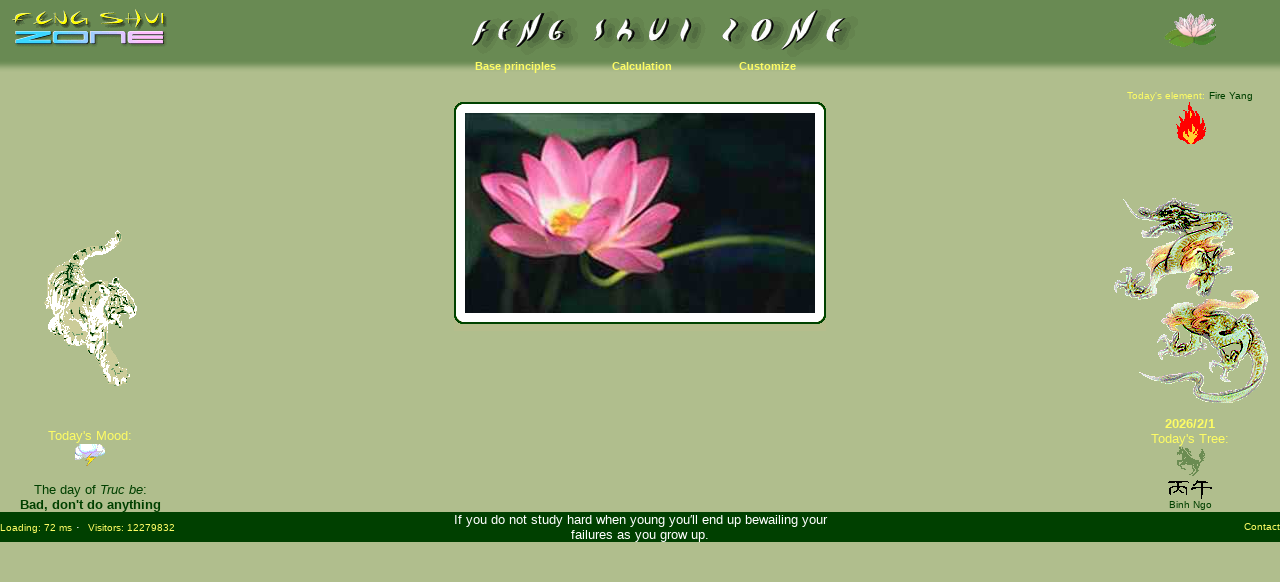

--- FILE ---
content_type: text/html; charset=ISO-8859-1
request_url: http://fengshuizone.com/
body_size: 3889
content:
<!DOCTYPE HTML PUBLIC "-//W3C//DTD HTML 4.0 Transitional//EN">
<HTML>
<HEAD>
<TITLE>Feng Shui Zone: free online calculation of your KUA and chinese zodiac</TITLE>
  <meta name="author" content="Webmaster">
  <meta name="description" content="All about Feng Shui, free online calculation, advices, newsgroup">
  <meta name="keywords" lang="en-us" content="feng shui, fengshui, feng-shui, flying star, pa-kua, ki, pakua, loshua, bagua, zodiac, chinese astrology, previsions, cristal, yi-king, i-ching, yin yang, yin-yang, geomancy, pillar, 4 pillars, four pillars">
  <meta name="Identifier-url" content="http://www.fengshuizone.com">
  <meta name="date-creation-yyyymmdd" content="20000101">
  <meta name="date-revision-yyyymmdd" content="20260201">
  <meta name="robots" content="index,follow,all">
  <meta name="revisit-after" content="7 days">
  <meta name="reply-to" content="webmaster@fengshuizone.com">
  <meta name="category" content="Feng Shui">

<LINK REL="SHORTCUT ICON" HREF="https://fengshuizone.com/favicon.ico">
<LINK REL=stylesheet TYPE="text/css" HREF="https://fengshuizone.com/css/fengshui.css">
<SCRIPT language="JavaScript" type="text/javascript">
<!--
function MM_swapImgRestore() { //v3.0
  var i,x,a=document.MM_sr; for(i=0;a&&i<a.length&&(x=a[i])&&x.oSrc;i++) x.src=x.oSrc;
}
function MM_preloadImages() { //v3.0
  var d=document; if(d.images){ if(!d.MM_p) d.MM_p=new Array();
    var i,j=d.MM_p.length,a=MM_preloadImages.arguments; for(i=0; i<a.length; i++)
    if (a[i].indexOf("#")!=0){ d.MM_p[j]=new Image; d.MM_p[j++].src=a[i];}}
}
function MM_findObj(n, d) { //v3.0
  var p,i,x;  if(!d) d=document; if((p=n.indexOf("?"))>0&&parent.frames.length) {
    d=parent.frames[n.substring(p+1)].document; n=n.substring(0,p);}
  if(!(x=d[n])&&d.all) x=d.all[n]; for (i=0;!x&&i<d.forms.length;i++) x=d.forms[i][n];
  for(i=0;!x&&d.layers&&i<d.layers.length;i++) x=MM_findObj(n,d.layers[i].document); return x;
}
function MM_swapImage() { //v3.0
  var i,j=0,x,a=MM_swapImage.arguments; document.MM_sr=new Array; for(i=0;i<(a.length-2);i+=3)
   if ((x=MM_findObj(a[i]))!=null){document.MM_sr[j++]=x; if(!x.oSrc) x.oSrc=x.src; x.src=a[i+2];}
}
function MM_reloadPage(init) {  //reloads the window if Nav4 resized
  if (init==true) with (navigator) {if ((appName=="Netscape")&&(parseInt(appVersion)==4)) {
    document.MM_pgW=innerWidth; document.MM_pgH=innerHeight; onresize=MM_reloadPage; }}
  else if (innerWidth!=document.MM_pgW || innerHeight!=document.MM_pgH) location.reload();
}
MM_reloadPage(true);
// -->
</SCRIPT>
</HEAD>
<BODY BGCOLOR='#B0BE8D' leftMargin=0 topMargin=0 marginwidth=0 marginheight=0 ONLOAD="MM_preloadImages('https://fengshuizone.com/images/turtle-ani.gif','https://fengshuizone.com/images/logo.gif','https://fengshuizone.com/images/bandeau.gif','https://fengshuizone.com/images/logorightsmall.gif','https://fengshuizone.com/images/menubg.gif','https://fengshuizone.com/images/menubg1.gif','https://fengshuizone.com/images/dragon_right.gif','https://fengshuizone.com/images/whitetiger_left.gif','https://fengshuizone.com/images/whiteborder/hg.gif','https://fengshuizone.com/images/whiteborder/hc.gif','https://fengshuizone.com/images/whiteborder/hd.gif','https://fengshuizone.com/images/whiteborder/vide.gif','https://fengshuizone.com/images/whiteborder/gc.gif','https://fengshuizone.com/images/whiteborder/dc.gif','https://fengshuizone.com/images/whiteborder/bg.gif','https://fengshuizone.com/images/whiteborder/bc.gif','https://fengshuizone.com/images/whiteborder/bd.gif')">
<SCRIPT language="Javascript" type="text/javascript"><!--
date=new Date();startTime=date.getTime();
--></SCRIPT><TABLE BORDER='0'  BGCOLOR='#698A53' CELLSPACING='0' CELLPADDING='0'  WIDTH='100%'>
<TR><TD  WIDTH='180' ALIGN='center' >
<DIV align='center'>
<A HREF='https://fengshuizone.com/?lang=us'  CLASS='lien'><IMG SRC='https://fengshuizone.com/images/logo.gif' BORDER=0 ALIGN='absmiddle'></A>
</DIV>
</TD>
<TD ALIGN='center'><IMG SRC='https://fengshuizone.com/images/bandeau.gif' BORDER=0 ALIGN='absmiddle'></TD>
<TD WIDTH=180 ALIGN='center'><IMG SRC='https://fengshuizone.com/images/logorightsmall.gif' BORDER=0 ALIGN='absmiddle'>
</TD></TR>
</TABLE>
<SCRIPT language="JavaScript" type="text/javascript">
<!-- 
timer1=setTimeout("",0);
list=new Array('id0','id1','id2');
NS=(document.layers)?1:0;
IE=(document.all)?1:0;
function ctNS(){if(NS==1){ct(); }}
function ctIE(){if(IE==1){ct(); }}
function ct(){clearTimeout(timer1)}
function init(){clearTimeout(timer1);
for(i in list){
this.css=est.dom?document.getElementById(list[i]).style:est.ie?document.all[list[i]].style:est.ns?document.layers[list[i]]:0;
this.css.visibility='hidden';
this.css=est.dom?document.getElementById("tri"+list[i]).style:est.ie?document.all["tri"+list[i]].style:est.ns?document.layers["tri"+list[i]]:0;
this.css.visibility='hidden'}}
function ia(){timer1=setTimeout('init(); ',2000); }
function iaNS(){if(NS==1){ia(); }}
function iaIE(){if(IE==1){ia(); }}
function Browser(){b=navigator.appName;
if(b=="Netscape")this.b="ns";
else if(b=="Microsoft Internet Explorer")this.b="ie";
else this.b=b;
this.version=navigator.appVersion;
this.v=parseInt(this.version);
this.ns=(this.b=="ns"&&this.v>=4);
this.ie=(this.b=="ie"&&this.v>=4);
this.dom=((document.createRange&&(document.createRange().createContextualFragment))?true:false);
}
est=new Browser();
function sh(div,state){clearTimeout(timer1);
this.css=est.dom?document.getElementById(div).style:est.ie?document.all[div].style:est.ns?document.layers[div]:0;
this.css.visibility=state;
this.css=est.dom?document.getElementById("tri"+div).style:est.ie?document.all["tri"+div].style:est.ns?document.layers["tri"+div]:0;
this.css.visibility=state;
}
//-->
</SCRIPT>
<TABLE cellSpacing=0 cellPadding=0 width="100%" border=0>
<TR>
<TD align=center bgColor=#698A53 BACKGROUND="images/menubg.gif" >
<TABLE cellSpacing=0 cellPadding=0 border=0>
<TR>
<TD align=center width=126 ><A CLASS=yellowb11 onmouseover="init();sh('id0','visible');" onmouseout=ia(); href="description.html">&nbsp;&nbsp;&nbsp;&nbsp;&nbsp;<NOBR>Base principles</NOBR>&nbsp;&nbsp;&nbsp;&nbsp;</A></TD>
<TD align=center width=126 ><A CLASS=yellowb11 onmouseover="init();sh('id1','visible');" onmouseout=ia(); href="?fourpillar&lang=us">&nbsp;&nbsp;&nbsp;&nbsp;&nbsp;<NOBR>Calculation</NOBR>&nbsp;&nbsp;&nbsp;&nbsp;</A></TD>
<TD align=center width=126 ><A CLASS=yellowb11 onmouseover="init();sh('id2','visible');" onmouseout=ia(); href="?identify&lang=us">&nbsp;&nbsp;&nbsp;&nbsp;&nbsp;<NOBR>Customize</NOBR>&nbsp;&nbsp;&nbsp;&nbsp;</A></TD>
</TR>
</TABLE>
</TD>
</TR>
</TABLE>
<DIV id=triid0 style="VISIBILITY: hidden; POSITION: absolute; left: 0; right: 0; margin-left: auto; margin-right: auto; TOP: 91px">
<TABLE cellSpacing=0 cellPadding=0 width="100%" border=0><TR><TD align=center bgColor=#ADBD8C><TABLE cellSpacing=0 cellPadding=0 width="100%" border=0><TR><TD ALIGN=center>
<A CLASS=white11>Feng-Shui base principles</A>
</TD> </TR> </TABLE></TD></TR></TABLE>
</DIV>
<DIV id=triid1 style="VISIBILITY: hidden; POSITION: absolute; left: 0; right: 0; margin-left: auto; margin-right: auto; TOP: 91px">
<TABLE cellSpacing=0 cellPadding=0 width="100%" border=0><TR><TD align=center bgColor=#ADBD8C><TABLE cellSpacing=0 cellPadding=0 width="100%" border=0><TR><TD ALIGN=center>
<A CLASS=white11>Calculation in Feng-Shui and chinese astrology</A>
</TD> </TR> </TABLE></TD></TR></TABLE>
</DIV>
<DIV id=triid2 style="VISIBILITY: hidden; POSITION: absolute; left: 0; right: 0; margin-left: auto; margin-right: auto; TOP: 91px">
<TABLE cellSpacing=0 cellPadding=0 width="100%" border=0><TR><TD align=center bgColor=#ADBD8C><TABLE cellSpacing=0 cellPadding=0 width="100%" border=0><TR><TD ALIGN=center>
<A CLASS=white11>Customize your web site</A>
</TD> </TR> </TABLE></TD></TR></TABLE>
</DIV>
<DIV id=id0 onmouseover=ctIE() style="Z-INDEX: 2;VISIBILITY: hidden; POSITION: absolute; left: 0; right: 0; margin-left: auto; margin-right: auto; TOP: 74px" onmouseout=iaIE();>
<TABLE height=20 cellSpacing=0 cellPadding=0 width="100%" border=0><TR><TD align=center bgColor=#B8D7A1 BACKGROUND="images/menubg1.gif">
<TABLE cellSpacing=0 cellPadding=0 border=0>
<TR>
<TD noWrap align=center><A class=menu1 onmouseover=ctNS() onmouseout=iaNS(); href="tao.html">&nbsp;Tao&nbsp;</A></TD>
<TD><A CLASS=menu>&nbsp;&middot;&nbsp;</A></TD>
<TD noWrap align=center><A class=menu1 onmouseover=ctNS() onmouseout=iaNS(); href="chi.html">&nbsp;Chi&nbsp;</A></TD>
<TD><A CLASS=menu>&nbsp;&middot;&nbsp;</A></TD>
<TD noWrap align=center><A class=menu1 onmouseover=ctNS() onmouseout=iaNS(); href="yinyang.html">&nbsp;Yin/Yang&nbsp;</A></TD>
<TD><A CLASS=menu>&nbsp;&middot;&nbsp;</A></TD>
<TD noWrap align=center><A class=menu1 onmouseover=ctNS() onmouseout=iaNS(); href="cinqelements.html">&nbsp;5 Elements&nbsp;</A></TD>
<TD><A CLASS=menu>&nbsp;&middot;&nbsp;</A></TD>
<TD noWrap align=center><A class=menu1 onmouseover=ctNS() onmouseout=iaNS(); href="huitaspirations.html">&nbsp;8 Aspirations&nbsp;</A></TD>
<TD><A CLASS=menu>&nbsp;&middot;&nbsp;</A></TD>
<TD noWrap align=center><A class=menu1 onmouseover=ctNS() onmouseout=iaNS(); href="yiking.html">&nbsp;Yi-King&nbsp;</A></TD>
<TD><A CLASS=menu>&nbsp;&middot;&nbsp;</A></TD>
<TD noWrap align=center><A class=menu1 onmouseover=ctNS() onmouseout=iaNS(); href="?yourarticle">&nbsp;9 flying stars&nbsp;</A></TD>
<TD><A CLASS=menu>&nbsp;&middot;&nbsp;</A></TD>
<TD noWrap align=center><A class=menu1 onmouseover=ctNS() onmouseout=iaNS(); href="?yourarticle#heavenanimal">&nbsp;Heavenly Animals&nbsp;</A></TD>
</TR></TABLE>
</TD></TR></TABLE>
</DIV>
<DIV id=id1 onmouseover=ctIE() style="Z-INDEX: 2;VISIBILITY: hidden; POSITION: absolute; left: 0; right: 0; margin-left: auto; margin-right: auto; TOP: 74px" onmouseout=iaIE();>
<TABLE height=20 cellSpacing=0 cellPadding=0 width="100%" border=0><TR><TD align=center bgColor=#B8D7A1 BACKGROUND="images/menubg1.gif">
<TABLE cellSpacing=0 cellPadding=0 border=0>
<TR>
<TD noWrap align=center><A class=menu1 onmouseover=ctNS() onmouseout=iaNS(); href="?direction&lang=us">&nbsp;Kua / 8 Directions&nbsp;</A></TD>
<TD><A CLASS=menu>&nbsp;&middot;&nbsp;</A></TD>
<TD noWrap align=center><A class=menu1 onmouseover=ctNS() onmouseout=iaNS(); href="?fourpillar&lang=us">&nbsp;Four Pillars&nbsp;</A></TD>
<TD><A CLASS=menu>&nbsp;&middot;&nbsp;</A></TD>
<TD noWrap align=center><A class=menu1 onmouseover=ctNS() onmouseout=iaNS(); href="?flyingstar&lang=us">&nbsp;Flying Stars&nbsp;</A></TD>
<TD><A CLASS=menu>&nbsp;&middot;&nbsp;</A></TD>
<TD noWrap align=center><A class=menu1 onmouseover=ctNS() onmouseout=iaNS(); href="?chinese&lang=us">&nbsp;Chinese Zodiac&nbsp;</A></TD>
<TD><A CLASS=menu>&nbsp;&middot;&nbsp;</A></TD>
<TD noWrap align=center><A class=menu1 onmouseover=ctNS() onmouseout=iaNS(); href="?door&lang=us">&nbsp;Entrance door measurement&nbsp;</A></TD>
<TD><A CLASS=menu>&nbsp;&middot;&nbsp;</A></TD>
<TD noWrap align=center><A class=menu1 onmouseover=ctNS() onmouseout=iaNS(); href="?measure&lang=us">&nbsp;Feng-Shui measurement&nbsp;</A></TD>
</TR></TABLE>
</TD></TR></TABLE>
</DIV>
<DIV id=id2 onmouseover=ctIE() style="Z-INDEX: 2;VISIBILITY: hidden; POSITION: absolute; left: 0; right: 0; margin-left: auto; margin-right: auto; TOP: 74px" onmouseout=iaIE();>
<TABLE height=20 cellSpacing=0 cellPadding=0 width="100%" border=0><TR><TD align=center bgColor=#B8D7A1 BACKGROUND="images/menubg1.gif">
<TABLE cellSpacing=0 cellPadding=0 border=0>
<TR>
<TD noWrap align=center><A class=menu1 onmouseover=ctNS() onmouseout=iaNS(); href="?tuvi&lang=us">&nbsp;Daily advice&nbsp;</A></TD>
<TD><A CLASS=menu>&nbsp;&middot;&nbsp;</A></TD>
<TD noWrap align=center><A class=menu1 onmouseover=ctNS() onmouseout=iaNS(); href="?identify&lang=us">&nbsp;Your profil&nbsp;</A></TD>
<TD><A CLASS=menu>&nbsp;&middot;&nbsp;</A></TD>
<TD noWrap align=center><A class=menu1 onmouseover=ctNS() onmouseout=iaNS(); href="?dayelement&lang=us">&nbsp;Daily element and you&nbsp;</A></TD>
</TR></TABLE>
</TD></TR></TABLE>
</DIV>
<BR>
<TABLE BORDER=0 CELLPADDING=0 CELLSPACING=0 WIDTH='100%'>
<TR VALIGN='top'>
<TD>
<TABLE BORDER=0 CELLSPACING=0 CELLPADDING=0 WIDTH=180 HEIGHT=300>
<TR VALIGN='bottom'>
<TD ALIGN='center'>
<IMG SRC='https://fengshuizone.com/images/whitetiger_left.gif' BORDER=0 ALIGN='absmiddle'></TD>
</TR>
</TABLE>
<TABLE BORDER=0 CELLSPACING=0 CELLPADDING=0 WIDTH=180 HEIGHT=125>
<TR VALIGN='bottom'>
<TD ALIGN='center'>
<A CLASS=smallyellow>Today's Mood:</A>
<BR>
<IMG SRC='https://fengshuizone.com/images/bad.gif' BORDER=0 ALIGN='absmiddle'><BR><BR>
<A CLASS=smallgreen>The day of <i>Truc be</i>:</A>
<BR>
<A CLASS=smallgreenbold>Bad, don't do anything</A>
</TD>
</TR>
</TABLE>
</TD>
<TD WIDTH='100%'>
<BR>
<TABLE BORDER=0 CELLPADDING=0 CELLSPACING=0 WIDTH='100%'>
<TR VALIGN='top'>
<TD ALIGN='center'>
<TABLE BORDER=0 CELLPADDING=0 CELLSPACING=0 WIDTH=372>
<TR>
<TD WIDTH=11 HEIGHT=11><IMG SRC='https://fengshuizone.com/images/whiteborder/hg.gif' WIDTH=11 HEIGHT=11 BORDER=0 ALIGN='absmiddle'></TD>
<TD BACKGROUND='https://fengshuizone.com/images/whiteborder/hc.gif' ALIGN='center' WIDTH='100%'><IMG SRC='https://fengshuizone.com/images/whiteborder/vide.gif' BORDER=0 WIDTH=1 HEIGHT=1></TD>
<TD WIDTH=11 HEIGHT=11><IMG SRC='https://fengshuizone.com/images/whiteborder/hd.gif' WIDTH=11 HEIGHT=11 BORDER=0 ALIGN='absmiddle'></TD>
</TR>
<TR VALIGN=top BGCOLOR=#FFFFFF>
<TD BACKGROUND='https://fengshuizone.com/images/whiteborder/gc.gif' WIDTH=11><IMG SRC='https://fengshuizone.com/images/whiteborder/vide.gif' WIDTH=1 HEIGHT=1 BORDER=0 ALIGN='absmiddle'></TD>
<TD BGCOLOR=#FFFFFF> 
<CENTER>
<SCRIPT language="Javascript" type="text/javascript">
<!--
if (window.navigator.javaEnabled()){ document.write("<applet codebase='https://fengshuizone.com/class' code='lake.class' width='350' height='385.2'>"); document.write("<param name='image' value='/images/home/fsz_dyn_7.jpg'>"); document.write("</applet>");}else{ document.write("<IMG SRC='images/home/fsz_dyn_7.jpg' BORDER=0 ALIGN='center' width=350 height=200>");}
// --></SCRIPT>
</CENTER>
</TD>
<TD BACKGROUND='https://fengshuizone.com/images/whiteborder/dc.gif' WIDTH=11><IMG SRC='https://fengshuizone.com/images/whiteborder/vide.gif' WIDTH=1 HEIGHT=1 BORDER=0 ALIGN='absmiddle'></TD>
</TR>
<TR VALIGN=top>
<TD WIDTH=11 HEIGHT=18><IMG SRC='https://fengshuizone.com/images/whiteborder/bg.gif' WIDTH=11 HEIGHT=18 BORDER=0 ALIGN='absmiddle'></TD>
<TD BACKGROUND='https://fengshuizone.com/images/whiteborder/bc.gif'><IMG SRC='https://fengshuizone.com/images/whiteborder/vide.gif' BORDER=0 WIDTH=1 HEIGHT=1></TD>
<TD WIDTH=11 HEIGHT=18><IMG SRC='https://fengshuizone.com/images/whiteborder/bd.gif' WIDTH=11 HEIGHT=18 BORDER=0 ALIGN='absmiddle'></TD>
</TR>
</TABLE>
</TD>
</TR>
</TABLE>
<BR>
</TD>
<TD>
<TABLE BORDER=0 CELLSPACING=0 CELLPADDING=0 WIDTH=180>
<TR VALIGN='bottom'>
<TD ALIGN='center' CLASS=tinygreen>
</TD>
</TR>
</TABLE>
<TABLE BORDER=0 CELLSPACING=0 CELLPADDING=0 WIDTH=180>
<TR VALIGN='bottom'>
<TD ALIGN='center'>
<A CLASS=tinyyellow>Today's element:</A>
<A CLASS=tinygreen>Fire Yang</A>
<BR>
<IMG SRC='https://fengshuizone.com/images/5elements/element4.gif' BORDER=0 ALIGN='absmiddle'></TD>
</TR>
</TABLE>
<TABLE BORDER=0 CELLSPACING=0 CELLPADDING=0 WIDTH=180 HEIGHT=260>
<TR VALIGN='bottom'>
<TD ALIGN='center'>
<IMG SRC='https://fengshuizone.com/images/dragon_right.gif' BORDER=0 ALIGN='absmiddle'></TD>
</TR>
</TABLE>
<TABLE BORDER=0 CELLSPACING=0 CELLPADDING=0 WIDTH=180 HEIGHT=106>
<TR VALIGN='bottom'>
<TD ALIGN='center'>
<A CLASS=smallyellowbold>2026/2/1</A>
<BR>
<A CLASS=smallyellow>Today's Tree:</A>
<BR>
<IMG SRC='https://fengshuizone.com/images/chinzod7.gif' BORDER=0 ALIGN='absmiddle'><BR>
<IMG SRC='https://fengshuizone.com/images/s3.gif' BORDER=0 ALIGN='absmiddle'><IMG SRC='https://fengshuizone.com/images/b7.gif' BORDER=0 ALIGN='absmiddle'><BR>
<A CLASS=tinygreen>Binh Ngo</A>
</TD>
</TR>
</TABLE>
</TD>
</TR>
</TABLE>
<TABLE CELLPADDING=0 CELLSPACING=0 WIDTH='100%' BORDER='0' BGCOLOR=#004000>
<TR>
<TD WIDTH='180'><NOBR><SCRIPT language="JavaScript" type="text/javascript">
<!--
date=new Date();endTime=date.getTime();diffTime=endTime-startTime;if (startTime > 0) document.write('<A CLASS=tinyyellow>Loading: '+diffTime+' ms</A>&nbsp;&middot;&nbsp;');
// -->
</SCRIPT>
<A CLASS=tinyyellow>Visitors: 12279832</A></NOBR></TD>
<TD ALIGN=center>
<TABLE CELLPADDING=0 CELLSPACING=0 WIDTH='100%' border=0><TR><TD ALIGN=center><TABLE CELLPADDING=0 CELLSPACING=0 WIDTH=375 border=0><TR><TD ALIGN=center><SCRIPT language="Javascript" type="text/javascript">
<!--
if (window.navigator.javaEnabled()){ document.write("<applet codebase='https://fengshuizone.com/class' code=aTicker.class width=375 height=18 MAYSCRIPT>"); document.write("<param name=file value='s'>"); document.write("<param name=cSep value='@'>"); document.write("<param name='speed' value='1'>"); document.write("<param name='delay' value='30'>"); document.write("<param name='local' value='true'>"); document.write("<param name='bgcolor' value='16384'>"); document.write("<param name='Font1' value='Verdana, 12, 0, 11583117'>"); document.write("<param name='Font2' value='Verdana, 12, 0, 16776960'>"); document.write("<param name='s0' value='If you do not study hard when young you&prime;ll end up bewailing your failures as you grow up. @ https://fengshuizone.com/?lang=fr'>"); document.write("</applet>");}else{ document.write("If you do not study hard when young you&prime;ll end up bewailing your failures as you grow up.");}
// -->
</SCRIPT>
</TD></TR></TABLE></TD></TR></TABLE></TD>
<TD WIDTH='180' ALIGN=right><A CLASS=tinyyellow HREF="mailto:webmaster@fengshuizone.com">Contact</A></TD>
</TR>
</TABLE>
</BODY>
</HTML>


--- FILE ---
content_type: text/css
request_url: https://fengshuizone.com/css/fengshui.css
body_size: 1007
content:
/* ----------------------------- */
/* Violet très clair   : #B8C8FE */
/* Violet clair        : #9DAEE8 */
/* Violet moyen        : #7B8FD6 */
/* Violet foncé        : #5A6BA5 */
/* Violet très foncé   : #354785 */
/* Violet t.très foncé : #1C2D67 */
/* Jaune               : #FDFC65 */
/* ----------------------------- */

/* --------------------------------------------------------------------------------------------------- */
/* Classes En-Tête                                                                                     */
/* --------------------------------------------------------------------------------------------------- */
BODY      { font-family: Helvetica, Arial; font-size: 13px; color: #164E27; scrollbar-face-color: #004000; scrollbar-shadow-color: #000000; scrollbar-highlight-color: #FFFFFF; scrollbar-3dlight-color: #000000; scrollbar-darkshadow-color: #000000; scrollbar-track-color: #C0CBA3; scrollbar-arrow-color: #FDFC65 }

TD         { font-family: Helvetica, Arial; font-size: 13px; color: #FFFFFF }
TD:link    { font-family: Helvetica, Arial; font-size: 13px; color: #004000; font-weight: normal; text-decoration: none }
TD:visited { font-family: Helvetica, Arial; font-size: 13px; color: #004000; font-weight: normal; text-decoration: none }


A         { font-family: Helvetica, Arial; font-size: 13px; color: #FDFC65 }
A:link    { font-family: Helvetica, Arial; font-size: 13px; color: #FDFC65; font-weight: normal; text-decoration: none }
A:visited { font-family: Helvetica, Arial; font-size: 13px; color: #FFFFFF; font-weight: normal; text-decoration: none }
A:hover   { font-family: Helvetica, Arial; font-size: 13px; color: #800000; font-weight: normal; text-decoration: underline }


A.lien         { color: #164E27; font-weight: bold; text-decoration: none }
A.lien:link    { color: #164E27; font-weight: bold; text-decoration: none }
A.lien:visited { color: #164E27; font-weight: bold; text-decoration: none }
A.lien:hover   { color: #164E27; font-weight: bold; text-decoration: underline }

/* Lien Menu */
A.menu         { font-family: Helvetica, Arial; color: #004000; font-size: 11px; font-weight: bold; text-decoration: none }
A.menu:link    { font-family: Helvetica, Arial; color: #004000; font-size: 11px; font-weight: bold; text-decoration: none }
A.menu:visited { font-family: Helvetica, Arial; color: #004000; font-size: 11px; font-weight: bold; text-decoration: none }
A.menu:hover   { font-family: Helvetica, Arial; color: #FDFC65; font-size: 11px; font-weight: bold; text-decoration: none; background: #698A53 }
TD.menu        { font-family: Helvetica, Arial; color: #004000; font-size: 11px; font-weight: bold; text-decoration: none; border-width: 2px; border-style: solid; border-color: #004000; border-left: hidden; border-right: hidden }

/* --------------------------------------------------------------------------------------------------- */
/* Classes FSZ                                                                                   */
/* --------------------------------------------------------------------------------------------------- */
/* Menu Bar links */
A.yellowb11		{ font-family: Helvetica, Arial; font-size: 11px; color: #FDFC65; font-weight: bold; text-decoration: none }
A.yellowb11:link	{ font-family: Helvetica, Arial; font-size: 11px; color: #FDFC65; font-weight: bold; text-decoration: none }
A.yellowb11:visited	{ font-family: Helvetica, Arial; font-size: 11px; color: #FDFC65; font-weight: bold; text-decoration: none }
A.yellowb11:hover	{ font-family: Helvetica, Arial; font-size: 11px; color: #FDFC65; font-weight: bold; text-decoration: none }

A.white11		{ font-family: Helvetica, Arial; font-size: 11px; color: #FFFFFF; text-decoration: none }

A.menu1			{ font-family: Helvetica, Arial; color: #004000; font-size: 10px; text-decoration: none }
A.menu1:link		{ font-family: Helvetica, Arial; color: #004000; font-size: 10px; text-decoration: none }
A.menu1:visited		{ font-family: Helvetica, Arial; color: #004000; font-size: 10px; text-decoration: none }
A.menu1:hover		{ font-family: Helvetica, Arial; color: #FDFC65; font-size: 10px; text-decoration: none; background: #698A53 }

A.title			{ font-family: Helvetica, Arial; color: #004000; font-size:17px; font-weight: bold; text-decoration: none }
A.normal		{ font-family: Helvetica, Arial; font-size: 13px; color: #004000 }

A.tinyyellow		{ font-family: Helvetica, Arial; font-size: 10px; color: #FDFC65; text-decoration: none }
A.tinyyellow:link	{ font-family: Helvetica, Arial; font-size: 10px; color: #FDFC65; text-decoration: none }
A.tinyyellow:visited	{ font-family: Helvetica, Arial; font-size: 10px; color: #FDFC65; text-decoration: none }
A.tinyyellow:hover	{ font-family: Helvetica, Arial; font-size: 10px; color: #FDFC65; text-decoration: none }
A.smallyellow		{ font-family: Helvetica, Arial; font-size: 13px; color: #FDFC65 }
A.smallyellowbold	{ font-family: Helvetica, Arial; font-size: 13px; color: #FDFC65; font-weight: bold; text-decoration: none }
A.yellow		{ font-family: Helvetica, Arial; font-size: 15px; color: #FDFC65 }
A.yellowbold		{ font-family: Helvetica, Arial; font-size: 15px; color: #FDFC65; font-weight: bold; text-decoration: none }

A.tinygreen		{ font-family: Helvetica, Arial; font-size: 10px; color: #004000 }
A.smallgreen		{ font-family: Helvetica, Arial; font-size: 13px; color: #004000 }
A.smallgreenbold	{ font-family: Helvetica, Arial; font-size: 13px; color: #004000; font-weight: bold; text-decoration: none }
A.green			{ font-family: Helvetica, Arial; font-size: 15px; color: #004000 }
A.greenbold		{ font-family: Helvetica, Arial; font-size: 15px; color: #004000; font-weight: bold; text-decoration: none }

A.smallred		{ font-family: Helvetica, Arial; font-size: 13px; color: #800000 }
A.smallredbold		{ font-family: Helvetica, Arial; font-size: 13px; color: #800000; font-weight: bold; text-decoration: none }
A.red			{ font-family: Helvetica, Arial; font-size: 15px; color: #800000 }
A.redbold		{ font-family: Helvetica, Arial; font-size: 15px; color: #800000; font-weight: bold; text-decoration: none }

TD.tinygreen		{ font-family: Helvetica, Arial; font-size: 10px; color: #004000 }
TD.smallgreen		{ font-family: Helvetica, Arial; font-size: 13px; color: #004000 }
TD.smallgreenbold	{ font-family: Helvetica, Arial; font-size: 13px; color: #004000; font-weight: bold; text-decoration: none }
TD.green		{ font-family: Helvetica, Arial; font-size: 15px; color: #004000 }
TD.greenbold		{ font-family: Helvetica, Arial; font-size: 15px; color: #004000; font-weight: bold; text-decoration: none }
TD.smallred		{ font-family: Helvetica, Arial; font-size: 13px; color: #800000 }
TD.smallredbold		{ font-family: Helvetica, Arial; font-size: 13px; color: #800000; font-weight: bold; text-decoration: none }
TD.yellowsmallred	{ font-family: Helvetica, Arial; font-size: 13px; color: #800000; font-weight: text-decoration: none ; text-align: center; background-color: #FFFF00}
TD.red			{ font-family: Helvetica, Arial; font-size: 15px; color: #800000 }
TD.redbold		{ font-family: Helvetica, Arial; font-size: 15px; color: #800000; font-weight: bold; text-decoration: none }
TD.tinyyellow		{ font-family: Helvetica, Arial; font-size: 10px; color: #FDFC65 }
TD.smallyellow		{ font-family: Helvetica, Arial; font-size: 13px; color: #FDFC65 }
TD.smallyellowbold	{ font-family: Helvetica, Arial; font-size: 13px; color: #FDFC65; font-weight: bold; text-decoration: none }
TD.yellow		{ font-family: Helvetica, Arial; font-size: 15px; color: #FDFC65 }
TD.yellowbold		{ font-family: Helvetica, Arial; font-size: 15px; color: #FDFC65; font-weight: bold; text-decoration: none }

TH.smallgreen		{ font-family: Helvetica, Arial; font-size: 13px; color: #004000 }
TH.smallgreenbold	{ font-family: Helvetica, Arial; font-size: 13px; color: #004000; font-weight: bold; text-decoration: none }
TH.green		{ font-family: Helvetica, Arial; font-size: 15px; color: #004000 }
TH.greenbold		{ font-family: Helvetica, Arial; font-size: 15px; color: #004000; font-weight: bold; text-decoration: none }


/* ------------ */
/* Phorum Class */
/* ------------ */
.PhorumNewFlag
{
    font-family: Helvetica, Arial;
    font-size: 10px;
    color: Red;
}
